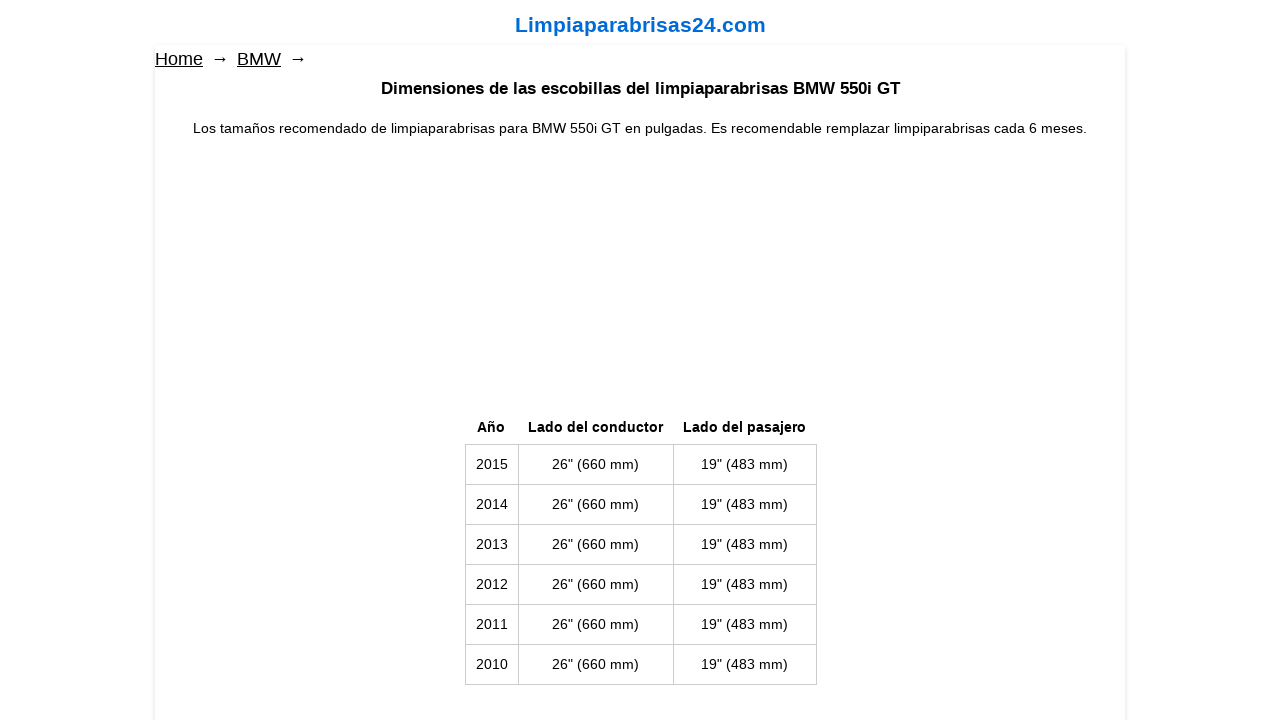

--- FILE ---
content_type: text/html; charset=utf-8
request_url: https://limpiaparabrisas24.com/bmw/550i-gt/
body_size: 6246
content:
<!DOCTYPE html>
<html class="">

<head>
    <meta http-equiv="Content-Type" content="text/html; charset=utf-8"/>
    <meta name="viewport" content="width=device-width, initial-scale=1" />

    <title>Los tamaños estándar de limpiaparabrisas para BMW 550i GT</title>
    <meta name="Keywords" content="dimensiones de las hojas del limpiaparabrisas, 550i gt" />
    <meta name="Description" content="Los tamaños recomendado de limpiaparabrisas para BMW 550i GT, revisión, el tamaño de la tabla, comparación" />
    
        <link rel="shortcut icon" href="/favicon.ico"/>
            <!-- rss -->
                            <script async src="//pagead2.googlesyndication.com/pagead/js/adsbygoogle.js"></script>
<script>
     (adsbygoogle = window.adsbygoogle || []).push({
          google_ad_client: "ca-pub-8087103153483599",
          enable_page_level_ads: true
     });
</script>



<!-- plugin hook: 'frontend_head' -->

<meta name="msvalidate.01" content="A70C23B4E2E8F21C90AE01F2EF40D918" />
        <meta property="og:type" content="article" />
<meta property="og:url" content="https://limpiaparabrisas24.com/bmw/550i-gt/" />
<meta property="og:title" content="Los tamaños estándar de limpiaparabrisas para BMW 550i GT" />
<meta property="og:description" content="Los tamaños recomendado de limpiaparabrisas para BMW  550i GT, revisión, el tamaño de la tabla, comparación" />
<meta property="og:image" content="" />
<script type="text/javascript">
(function(i,s,o,g,r,a,m){i['GoogleAnalyticsObject']=r;i[r]=i[r]||function(){
(i[r].q=i[r].q||[]).push(arguments)},i[r].l=1*new Date();a=s.createElement(o),
m=s.getElementsByTagName(o)[0];a.async=1;a.src=g;m.parentNode.insertBefore(a,m)
})(window,document,'script','//www.google-analytics.com/analytics.js','ga');
ga('create', 'UA-86062720-2', 'auto');
ga('send', 'pageview');

</script> 
        <!--[if lt IE 9]>
    <script>
    document.createElement('header');
    document.createElement('nav');
    document.createElement('section');
    document.createElement('article');
    document.createElement('aside');
    document.createElement('footer');
    document.createElement('figure');
    document.createElement('hgroup');
    document.createElement('menu');
    </script>
    <![endif]-->
    </head>
<body
                    class="color_scheme_gray"
    >
    <header class="globalheader">
                            
        <!-- EXTENDED HEADER with in-app navigation -->
        <div class="container extendednav" id="header-container">
            <b class="logo">
                <a href="/">
                                            Limpiaparabrisas24.com
                                    </a>
            </b>
           
           
        </div>        
            </header>
          <!-- APP CONTENT -->
    <main class="maincontent" role="main">
        <div class="banner
                            abstract_gray
            "
        >
                  </div>
                  
               <div class="container">
            <div class="page">
                <!-- plugin hook: 'frontend_header' -->

            



<div class="page-content" id="page-content" itemscope itemtype="http://schema.org/WebPage">

    
    <!-- internal navigation breadcrumbs -->
            <nav class="breadcrumbs" itemprop="breadcrumb">
                            <a href="/">Home</a>  <span class="rarr">&rarr;</span>
                                                            <a href="/bmw/">BMW</a> <span class="rarr">&rarr;</span>
                                    </nav>
    
    <center><h1 class="category-name">
    Dimensiones de las escobillas del limpiaparabrisas BMW 550i GT
</h1>
Los tamaños recomendado de limpiaparabrisas para BMW 550i GT en pulgadas. Es recomendable remplazar limpiparabrisas cada 6 meses.</center>

<!-- plugin hook: 'frontend_category' -->


<!-- filtering by product features -->    
    

<!-- description -->
<style type="text/css">
.category_list{
margin:0 0 20px;
display:table;
padding:0;
width:100%;
}
.category_list>li{
display:table-row;
}
.category_list>li>a:hover{

}
.category_list>li>a{
text-align:center;
display:table-cell;
text-decoration:none;
font-size:1.2em;
font-weight:bold;
width:33%;
border:1px dashed #ccc;
border-color: transparent #ccc #ccc transparent;
padding:5px;
}
.category_list>li>a div{
overflow:hidden;
display:inline-block;
}
.category_list>li>a img{
transition: all .8s ease-in-out 0s;
}
.category_list>li>a:hover img{
transform:scale(1.2) rotate(-2deg);
}
.category_list>li:first-child a{
border-top-color: #ccc;
}
.category_list>li>a:first-child{
border-left:1px dashed #ccc;
}
.category_list>li>a span{
display:block;
}
.category_list>li>a:hover{
box-shadow:0 0 10px #999;
border-color: #ccc;
}
</style>
<center>
<div style="max-width: 960px; text-align:center;">
<script async src="//pagead2.googlesyndication.com/pagead/js/adsbygoogle.js"></script>
<!-- limpiaparabrisas24-3 -->
<ins class="adsbygoogle"
     style="display:block"
     data-ad-client="ca-pub-8087103153483599"
     data-ad-slot="8064356387"
     data-ad-format="auto"></ins>
<script>
(adsbygoogle = window.adsbygoogle || []).push({});
</script>
</div>
</center>
<ul class="category_list">
</ul> 
    <p><center><table><tr><th>Año</th><th>Lado del conductor</th><th>Lado del pasajero</th></tr><tr><td>2015</td><td>26" (660 mm)</td><td>19" (483 mm)</td></tr><tr><td>2014</td><td>26" (660 mm)</td><td>19" (483 mm)</td></tr><tr><td>2013</td><td>26" (660 mm)</td><td>19" (483 mm)</td></tr><tr><td>2012</td><td>26" (660 mm)</td><td>19" (483 mm)</td></tr><tr><td>2011</td><td>26" (660 mm)</td><td>19" (483 mm)</td></tr><tr><td>2010</td><td>26" (660 mm)</td><td>19" (483 mm)</td></tr></table></center></p>
<center>
<div style="max-width: 960px; text-align:center;">
<script async src="//pagead2.googlesyndication.com/pagead/js/adsbygoogle.js"></script>
<!-- limpiaparabrisas24-2 -->
<ins class="adsbygoogle"
     style="display:block"
     data-ad-client="ca-pub-8087103153483599"
     data-ad-slot="9189735793"
     data-ad-format="auto"></ins>
<script>
(adsbygoogle = window.adsbygoogle || []).push({});
</script>
</div>
</center>
<!-- subcategories -->
<!-- Убираю лишние категории 
-->



<div id="product-list">
          <!--  This category does not contain any products.-->
    </div>

<div class="clear-both"></div>
    
    <div class="clear-both"></div>
    
</div>

<!--<aside class="currency-toggle">
        </aside>  -->

<div class="clear-both"></div>

<div id="dialog" class="dialog">
    <div class="dialog-background"></div>
    <div class="dialog-window">
        <!-- common part -->
        <div class="cart">

        </div>
        <!-- /common part -->

    </div>
</div>

<!--<aside id="compare-leash">
        <a style="display:none;" href="/compare//">Compare selected products (<strong>0</strong>)</a>
</aside>-->
            </div>
       
             <!-- css -->
    <link href="/wa-data/public/site/themes/default2/default.css?v2.3.2.11" rel="stylesheet" type="text/css"/>
   <link href="/wa-data/public/site/themes/default2/waslidemenu/waslidemenu.css?v2.3.2.11" rel="stylesheet" type="text/css"/>
      
    <link href="/wa-data/public/shop/themes/default2/default.shop.css?v2.3.2.11" rel="stylesheet" type="text/css">
<!--<link href="/wa-data/public/shop/themes/default2/jquery.bxslider.css?v2.3.2.11" rel="stylesheet" />-->
    <style>
.banner.abstract_gray {
    background: #fff;
    min-height: 00px;
    padding-top: 00px;
}

p, table {
    margin-bottom: 0px;!important;
    } 
br { 
    display:none;
}
table
#compare-leash { 
     display: none!important;
} 
.logo { 
    text-align: center;
    margin-top: 10px;
    font-size: 1.5em;
     
}

.category_list {
padding: 0px!important;    
margin: 0px!important;    
}
table td {
    text-align: center;
}
.pages {
    background: #fff;
    margin: 0px 0 20px 0px!important;
    padding: 0px 20px 0px 20px!important;
}

.page-content {
   
    padding: 0px;
    
}

#header-container {
    margin-bottom: 20px;
     margin-top: 10px;
    text-align: center;
}
header.globalheader {
    background: #fff none repeat scroll 0 0;
    position: relative;
}
.banner {
    padding-bottom: 25px;
}

body {
    padding-top: 0px;
}

.color_scheme_gray main {
    background: #fff none repeat scroll 0 0;
}
footer.globalfooter {
    background: #fff none repeat scroll 0 0;
    padding-top: 0px;
    
}
h1 {
    font-size: 1.2em;
}

h2 {
    font-size: 1.1em;
}

h3 {
    font-size: 1em;
}
.breadcrumbs {
    font-size: 1.3em;
    padding-bottom: 10px;
    
}

a {
    color: #006bd8;
    outline: 0 none;
    text-decoration: underline;
}

a:hover {
       text-decoration: none;
}

footer a, footer a:visited {
    color: #000 !important;
  
}

footer a:hover {
    color: #ff0000 !important;
  
}

.breadcrumbs span.rarr {
    color: #000;
}
#copyright {
    color: #000; }

#copyright.footer-block a {
    color: #000 !important;
}
html, body {
    background: #fff none repeat scroll 0 0;
    font-family: "Helvetica Neue",Arial,sans-serif;
    font-size: 14px;
    line-height: 1.4em;
    min-height: 100%;
    width: 100%;
}

.breadcrumbs a {
    color: #000;
}


table th {
    color: #000;
    padding: 0 10px 7px;
}


table td {
    border: 1px solid #ccc;
    padding: 10px;
}


.category_list > li > a:first-child {
    border-left: 1px solid #ccc;
}

.category_list > li > a {
    -moz-border-bottom-colors: none;
    -moz-border-left-colors: none;
    -moz-border-right-colors: none;
    -moz-border-top-colors: none;
    border-color: solid #000;
    border-image: none;
    border-style: solid;
    border-width: 1px;
    display: table-cell;
    font-size: 1.2em;
    font-weight: bold;
    padding: 5px;
    text-align: center;
    text-decoration: none;
    width: 33%;
}

.page-content {
    
    min-height: 50px;
   
}

@media only screen and (max-width:760px),
only screen and (max-device-width:760px) {
    .banner {
    padding-bottom: 0px;
}
#header-container {
    margin-bottom: 10px;
     
}

header .pages li a {
    font-size: 1.8em;
      padding: 10px 10px;
}

   }
</style>
            <!-- shop app css -->
   
               <header >
     <div style="padding-bottom: 50px;">
   
    
                <!-- plugin hook: 'frontend_nav' -->
    
                <ul class="pages flyout-nav" role="navigation">
                                                                
                                                                                                                  <li>
                            <a href="/abc/">ABC</a>
                      </li>
                                                                                                                      <li>
                            <a href="/acura/">Acura</a>
                      </li>
                                                                                                                      <li>
                            <a href="/aerosport/">Aerosport</a>
                      </li>
                                                                                                                      <li>
                            <a href="/airstream/">Airstream</a>
                      </li>
                                                                                                                      <li>
                            <a href="/aixam/">Aixam</a>
                      </li>
                                                                                                                      <li>
                            <a href="/alfa-leisure/">Alfa Leisure</a>
                      </li>
                                                                                                                      <li>
                            <a href="/alfa-romeo/">Alfa Romeo</a>
                      </li>
                                                                                                                      <li>
                            <a href="/am-general/">AM General</a>
                      </li>
                                                                                                                      <li>
                            <a href="/american/">American</a>
                      </li>
                                                                                                                      <li>
                            <a href="/american-motors/">American Motors</a>
                      </li>
                                                                                                                      <li>
                            <a href="/asia-motors/">Asia Motors</a>
                      </li>
                                                                                                                      <li>
                            <a href="/aston-martin/">Aston Martin</a>
                      </li>
                                                                                                                      <li>
                            <a href="/asuna/">Asuna</a>
                      </li>
                                                                                                                      <li>
                            <a href="/audi/">Audi</a>
                      </li>
                                                                                                                      <li>
                            <a href="/austin/">Austin</a>
                      </li>
                                                                                                                      <li>
                            <a href="/autobianchi/">Autobianchi</a>
                      </li>
                                                                                                                      <li>
                            <a href="/autocar/">Autocar</a>
                      </li>
                                                                                                                      <li>
                            <a href="/avanti/">Avanti</a>
                      </li>
                                                                                                                      <li>
                            <a href="/avs/">AVS</a>
                      </li>
                                                                                                                      <li>
                            <a href="/barth/">Barth</a>
                      </li>
                                                                                                                      <li>
                            <a href="/beaver-motor-coaches/">Beaver Motor Coaches</a>
                      </li>
                                                                                                                      <li>
                            <a href="/bedford/">Bedford</a>
                      </li>
                                                                                                                      <li>
                            <a href="/bellier/">Bellier</a>
                      </li>
                                                                                                                      <li>
                            <a href="/bentley/">Bentley</a>
                      </li>
                                                                                                                      <li>
                            <a href="/bering/">Bering</a>
                      </li>
                                                                                                                      <li>
                            <a href="/bertone/">Bertone</a>
                      </li>
                                                                                                                      <li>
                            <a href="/blue-bird/">Blue Bird</a>
                      </li>
                                                                                                                      <li>
                            <a href="/bmc/">Bmc</a>
                      </li>
                                                                                                                      <li>
                            <a href="/bmw/">BMW</a>
                      </li>
                                                                                                                      <li>
                            <a href="/bravo/">Bravo</a>
                      </li>
                                                                                                                      <li>
                            <a href="/brockway/">Brockway</a>
                      </li>
                                                                                                                      <li>
                            <a href="/buick/">Buick</a>
                      </li>
                                                                                                                      <li>
                            <a href="/cadillac/">Cadillac</a>
                      </li>
                                                                                                                      <li>
                            <a href="/capacity/">Capacity</a>
                      </li>
                                                                                                                      <li>
                            <a href="/carpenter/">Carpenter</a>
                      </li>
                                                                                                                      <li>
                            <a href="/caterham/">Caterham</a>
                      </li>
                                                                                                                      <li>
                            <a href="/champion/">Champion</a>
                      </li>
                                                                                                                      <li>
                            <a href="/chance/">Chance</a>
                      </li>
                                                                                                                      <li>
                            <a href="/chatnet/">Chatnet</a>
                      </li>
                                                                                                                      <li>
                            <a href="/checker/">Checker</a>
                      </li>
                                                                                                                      <li>
                            <a href="/chevrolet/">Chevrolet</a>
                      </li>
                                                                                                                      <li>
                            <a href="/chicago/">Chicago</a>
                      </li>
                                                                                                                      <li>
                            <a href="/chrysler/">Chrysler</a>
                      </li>
                                                                                                                      <li>
                            <a href="/citroen/">Citroen</a>
                      </li>
                                                                                                                      <li>
                            <a href="/coachmen/">Coachmen</a>
                      </li>
                                                                                                                      <li>
                            <a href="/cobra/">Cobra</a>
                      </li>
                                                                                                                      <li>
                            <a href="/coda/">Coda</a>
                      </li>
                                                                                                                      <li>
                            <a href="/corvette/">Corvette</a>
                      </li>
                                                                                                                      <li>
                            <a href="/country-club/">Country Club</a>
                      </li>
                                                                                                                      <li>
                            <a href="/country-coach/">Country Coach</a>
                      </li>
                                                                                                                      <li>
                            <a href="/crown/">Crown</a>
                      </li>
                                                                                                                      <li>
                            <a href="/dacia/">Dacia</a>
                      </li>
                                                                                                                      <li>
                            <a href="/daewoo/">Daewoo</a>
                      </li>
                                                                                                                      <li>
                            <a href="/daihatsu/">Daihatsu</a>
                      </li>
                                                                                                                      <li>
                            <a href="/daimlerchrysler/">DaimlerChrysler</a>
                      </li>
                                                                                                                      <li>
                            <a href="/damon/">Damon</a>
                      </li>
                                                                                                                      <li>
                            <a href="/delorean/">DeLorean</a>
                      </li>
                                                                                                                      <li>
                            <a href="/desoto/">DeSoto</a>
                      </li>
                                                                                                                      <li>
                            <a href="/dina/">Dina</a>
                      </li>
                                                                                                                      <li>
                            <a href="/dodge/">Dodge</a>
                      </li>
                                                                                                                      <li>
                            <a href="/dutchmen/">Dutchmen</a>
                      </li>
                                                                                                                      <li>
                            <a href="/dynamax/">Dynamax</a>
                      </li>
                                                                                                                      <li>
                            <a href="/eagle/">Eagle</a>
                      </li>
                                                                                                                      <li>
                            <a href="/edsel/">Edsel</a>
                      </li>
                                                                                                                      <li>
                            <a href="/el/">El</a>
                      </li>
                                                                                                                      <li>
                            <a href="/elf/">ELF</a>
                      </li>
                                                                                                                      <li>
                            <a href="/entegra-coach/">Entegra Coach</a>
                      </li>
                                                                                                                      <li>
                            <a href="/euro-liner/">Euro-Liner</a>
                      </li>
                                                                                                                      <li>
                            <a href="/ferrari/">Ferrari</a>
                      </li>
                                                                                                                      <li>
                            <a href="/fiat/">Fiat</a>
                      </li>
                                                                                                                      <li>
                            <a href="/fisker/">Fisker</a>
                      </li>
                                                                                                                      <li>
                            <a href="/fleetwood/">Fleetwood</a>
                      </li>
                                                                                                                      <li>
                            <a href="/flxible/">Flxible</a>
                      </li>
                                                                                                                      <li>
                            <a href="/ford/">Ford</a>
                      </li>
                                                                                                                      <li>
                            <a href="/forest-river/">Forest River</a>
                      </li>
                                                                                                                      <li>
                            <a href="/foretravel/">Foretravel</a>
                      </li>
                                                                                                                      <li>
                            <a href="/four-winds/">Four Winds</a>
                      </li>
                                                                                                                      <li>
                            <a href="/frazer/">Frazer</a>
                      </li>
                                                                                                                      <li>
                            <a href="/freightliner/">Freightliner</a>
                      </li>
                                                                                                                      <li>
                            <a href="/fso/">Fso</a>
                      </li>
                                                                                                                      <li>
                            <a href="/galloper/">Galloper</a>
                      </li>
                                                                                                                      <li>
                            <a href="/geo/">Geo</a>
                      </li>
                                                                                                                      <li>
                            <a href="/georgie-boy/">Georgie Boy</a>
                      </li>
                                                                                                                      <li>
                            <a href="/gillig/">Gillig</a>
                      </li>
                                                                                                                      <li>
                            <a href="/glas/">Glas</a>
                      </li>
                                                                                                                      <li>
                            <a href="/glaval/">Glaval</a>
                      </li>
                                                                                                                      <li>
                            <a href="/gmc/">GMC</a>
                      </li>
                                                                                                                      <li>
                            <a href="/goshen/">Goshen</a>
                      </li>
                                                                                                                      <li>
                            <a href="/granville/">Granville</a>
                      </li>
                                                                                                                      <li>
                            <a href="/grumman/">Grumman</a>
                      </li>
                                                                                                                      <li>
                            <a href="/gulf/">Gulf</a>
                      </li>
                                                                                                                      <li>
                            <a href="/harney-coach/">Harney Coach</a>
                      </li>
                                                                                                                      <li>
                            <a href="/hawkins-motor-coach/">Hawkins Motor Coach</a>
                      </li>
                                                                                                                      <li>
                            <a href="/hino/">Hino</a>
                      </li>
                                                                                                                      <li>
                            <a href="/holiday-rambler/">Holiday Rambler</a>
                      </li>
                                                                                                                      <li>
                            <a href="/honda/">Honda</a>
                      </li>
                                                                                                                      <li>
                            <a href="/honey/">Honey</a>
                      </li>
                                                                                                                      <li>
                            <a href="/hudson/">Hudson</a>
                      </li>
                                                                                                                      <li>
                            <a href="/hummer/">Hummer</a>
                      </li>
                                                                                                                      <li>
                            <a href="/hyundai/">Hyundai</a>
                      </li>
                                                                                                                      <li>
                            <a href="/ic/">IC</a>
                      </li>
                                                                                                                      <li>
                            <a href="/ikarus/">Ikarus</a>
                      </li>
                                                                                                                      <li>
                            <a href="/infiniti/">Infiniti</a>
                      </li>
                                                                                                                      <li>
                            <a href="/innocenti/">Innocenti</a>
                      </li>
                                                                                                                      <li>
                            <a href="/international/">International</a>
                      </li>
                                                                                                                      <li>
                            <a href="/international-navistar/">International Navistar</a>
                      </li>
                                                                                                                      <li>
                            <a href="/isuzu/">Isuzu</a>
                      </li>
                                                                                                                      <li>
                            <a href="/itasca/">Itasca</a>
                      </li>
                                                                                                                      <li>
                            <a href="/iveco/">Iveco</a>
                      </li>
                                                                                                                      <li>
                            <a href="/jaguar/">Jaguar</a>
                      </li>
                                                                                                                      <li>
                            <a href="/jayco/">Jayco</a>
                      </li>
                                                                                                                      <li>
                            <a href="/jeep/">Jeep</a>
                      </li>
                                                                                                                      <li>
                            <a href="/jensen/">Jensen</a>
                      </li>
                                                                                                                      <li>
                            <a href="/jianglang/">Jianglang</a>
                      </li>
                                                                                                                      <li>
                            <a href="/kaiser/">Kaiser</a>
                      </li>
                                                                                                                      <li>
                            <a href="/kenworth/">Kenworth</a>
                      </li>
                                                                                                                      <li>
                            <a href="/kia/">Kia</a>
                      </li>
                                                                                                                      <li>
                            <a href="/king-of-the-road/">King Of The Road</a>
                      </li>
                                                                                                                      <li>
                            <a href="/komfort-rv/">Komfort RV</a>
                      </li>
                                                                                                                      <li>
                            <a href="/lada/">Lada</a>
                      </li>
                                                                                                                      <li>
                            <a href="/laforza/">Laforza</a>
                      </li>
                                                                                                                      <li>
                            <a href="/lamborghini/">Lamborghini</a>
                      </li>
                                                                                                                      <li>
                            <a href="/lancia/">Lancia</a>
                      </li>
                                                                                                                      <li>
                            <a href="/land-rover/">Land Rover</a>
                      </li>
                                                                                                                      <li>
                            <a href="/lexus/">Lexus</a>
                      </li>
                                                                                                                      <li>
                            <a href="/leyland-daf-ldv/">Leyland Daf  LDV</a>
                      </li>
                                                                                                                      <li>
                            <a href="/ligier/">Ligier</a>
                      </li>
                                                                                                                      <li>
                            <a href="/lincoln/">Lincoln</a>
                      </li>
                                                                                                                      <li>
                            <a href="/lotus/">Lotus</a>
                      </li>
                                                                                                                      <li>
                            <a href="/lti/">Lti</a>
                      </li>
                                                                                                                      <li>
                            <a href="/mack/">Mack</a>
                      </li>
                                                                                                                      <li>
                            <a href="/mallard/">Mallard</a>
                      </li>
                                                                                                                      <li>
                            <a href="/man/">Man</a>
                      </li>
                                                                                                                      <li>
                            <a href="/mandalay/">Mandalay</a>
                      </li>
                                                                                                                      <li>
                            <a href="/marmon/">Marmon</a>
                      </li>
                                                                                                                      <li>
                            <a href="/maserati/">Maserati</a>
                      </li>
                                                                                                                      <li>
                            <a href="/maybach/">Maybach</a>
                      </li>
                                                                                                                      <li>
                            <a href="/mazda/">Mazda</a>
                      </li>
                                                                                                                      <li>
                            <a href="/mci/">MCI</a>
                      </li>
                                                                                                                      <li>
                            <a href="/mcw/">Mcw</a>
                      </li>
                                                                                                                      <li>
                            <a href="/mercedes-benz/">Mercedes-Benz</a>
                      </li>
                                                                                                                      <li>
                            <a href="/mercury/">Mercury</a>
                      </li>
                                                                                                                      <li>
                            <a href="/merkur/">Merkur</a>
                      </li>
                                                                                                                      <li>
                            <a href="/mg/">MG</a>
                      </li>
                                                                                                                      <li>
                            <a href="/microcars/">Microcars</a>
                      </li>
                                                                                                                      <li>
                            <a href="/millennium/">Millennium</a>
                      </li>
                                                                                                                      <li>
                            <a href="/mini/">MINI</a>
                      </li>
                                                                                                                      <li>
                            <a href="/mini-rover/">Mini (Rover)</a>
                      </li>
                                                                                                                      <li>
                            <a href="/mitsubishi/">Mitsubishi</a>
                      </li>
                                                                                                                      <li>
                            <a href="/mitsubishi-fuso/">Mitsubishi Fuso</a>
                      </li>
                                                                                                                      <li>
                            <a href="/monaco/">Monaco</a>
                      </li>
                                                                                                                      <li>
                            <a href="/monitor/">Monitor</a>
                      </li>
                                                                                                                      <li>
                            <a href="/morris/">Morris</a>
                      </li>
                                                                                                                      <li>
                            <a href="/mountain-high-coachworks/">Mountain High Coachworks</a>
                      </li>
                                                                                                                      <li>
                            <a href="/nabi/">NABI</a>
                      </li>
                                                                                                                      <li>
                            <a href="/nash/">Nash</a>
                      </li>
                                                                                                                      <li>
                            <a href="/national-rv/">National RV</a>
                      </li>
                                                                                                                      <li>
                            <a href="/neoplan/">Neoplan</a>
                      </li>
                                                                                                                      <li>
                            <a href="/new/">New</a>
                      </li>
                                                                                                                      <li>
                            <a href="/newmar/">Newmar</a>
                      </li>
                                                                                                                      <li>
                            <a href="/nissan/">Nissan</a>
                      </li>
                                                                                                                      <li>
                            <a href="/nova/">Nova</a>
                      </li>
                                                                                                                      <li>
                            <a href="/nsu/">Nsu</a>
                      </li>
                                                                                                                      <li>
                            <a href="/odessa/">Odessa</a>
                      </li>
                                                                                                                      <li>
                            <a href="/oldsmobile/">Oldsmobile</a>
                      </li>
                                                                                                                      <li>
                            <a href="/oltcit/">Oltcit</a>
                      </li>
                                                                                                                      <li>
                            <a href="/opel/">Opel</a>
                      </li>
                                                                                                                      <li>
                            <a href="/optima/">Optima</a>
                      </li>
                                                                                                                      <li>
                            <a href="/orion/">Orion</a>
                      </li>
                                                                                                                      <li>
                            <a href="/overland/">Overland</a>
                      </li>
                                                                                                                      <li>
                            <a href="/packard/">Packard</a>
                      </li>
                                                                                                                      <li>
                            <a href="/panoz/">Panoz</a>
                      </li>
                                                                                                                      <li>
                            <a href="/patriot/">Patriot</a>
                      </li>
                                                                                                                      <li>
                            <a href="/perodua/">Perodua</a>
                      </li>
                                                                                                                      <li>
                            <a href="/peterbilt/">Peterbilt</a>
                      </li>
                                                                                                                      <li>
                            <a href="/peterbuilt/">Peterbuilt</a>
                      </li>
                                                                                                                      <li>
                            <a href="/peugeot/">Peugeot</a>
                      </li>
                                                                                                                      <li>
                            <a href="/piaggio/">Piaggio</a>
                      </li>
                                                                                                                      <li>
                            <a href="/pinnacle/">Pinnacle</a>
                      </li>
                                                                                                                      <li>
                            <a href="/plymouth/">Plymouth</a>
                      </li>
                                                                                                                      <li>
                            <a href="/pontiac/">Pontiac</a>
                      </li>
                                                                                                                      <li>
                            <a href="/pony-express/">Pony Express</a>
                      </li>
                                                                                                                      <li>
                            <a href="/porsche/">Porsche</a>
                      </li>
                                                                                                                      <li>
                            <a href="/prevost/">Prevost</a>
                      </li>
                                                                                                                      <li>
                            <a href="/proton/">Proton</a>
                      </li>
                                                                                                                      <li>
                            <a href="/puch/">Puch</a>
                      </li>
                                                                                                                      <li>
                            <a href="/r-vision/">R-Vision</a>
                      </li>
                                                                                                                      <li>
                            <a href="/ram/">Ram</a>
                      </li>
                                                                                                                      <li>
                            <a href="/reliant/">Reliant</a>
                      </li>
                                                                                                                      <li>
                            <a href="/renault/">Renault</a>
                      </li>
                                                                                                                      <li>
                            <a href="/renegade/">Renegade</a>
                      </li>
                                                                                                                      <li>
                            <a href="/rexhall/">Rexhall</a>
                      </li>
                                                                                                                      <li>
                            <a href="/rockwood/">Rockwood</a>
                      </li>
                                                                                                                      <li>
                            <a href="/rolls-royce/">Rolls-Royce</a>
                      </li>
                                                                                                                      <li>
                            <a href="/rover/">Rover</a>
                      </li>
                                                                                                                      <li>
                            <a href="/saab/">Saab</a>
                      </li>
                                                                                                                      <li>
                            <a href="/safari/">Safari</a>
                      </li>
                                                                                                                      <li>
                            <a href="/saleen/">Saleen</a>
                      </li>
                                                                                                                      <li>
                            <a href="/santana/">Santana</a>
                      </li>
                                                                                                                      <li>
                            <a href="/saturn/">Saturn</a>
                      </li>
                                                                                                                      <li>
                            <a href="/scion/">Scion</a>
                      </li>
                                                                                                                      <li>
                            <a href="/seat/">SEAT</a>
                      </li>
                                                                                                                      <li>
                            <a href="/setra/">Setra</a>
                      </li>
                                                                                                                      <li>
                            <a href="/silver/">Silver</a>
                      </li>
                                                                                                                      <li>
                            <a href="/simca/">Simca</a>
                      </li>
                                                                                                                      <li>
                            <a href="/sisu/">Sisu</a>
                      </li>
                                                                                                                      <li>
                            <a href="/skoda/">Skoda</a>
                      </li>
                                                                                                                      <li>
                            <a href="/smart/">Smart</a>
                      </li>
                                                                                                                      <li>
                            <a href="/smc/">SMC</a>
                      </li>
                                                                                                                      <li>
                            <a href="/sportscoach/">Sportscoach</a>
                      </li>
                                                                                                                      <li>
                            <a href="/ssangyong/">SsangYong</a>
                      </li>
                                                                                                                      <li>
                            <a href="/starcraft/">Starcraft</a>
                      </li>
                                                                                                                      <li>
                            <a href="/sterling/">Sterling</a>
                      </li>
                                                                                                                      <li>
                            <a href="/studebaker/">Studebaker</a>
                      </li>
                                                                                                                      <li>
                            <a href="/subaru/">Subaru</a>
                      </li>
                                                                                                                      <li>
                            <a href="/suzuki/">Suzuki</a>
                      </li>
                                                                                                                      <li>
                            <a href="/talbot/">Talbot</a>
                      </li>
                                                                                                                      <li>
                            <a href="/tasso/">Tasso</a>
                      </li>
                                                                                                                      <li>
                            <a href="/tata/">Tata</a>
                      </li>
                                                                                                                      <li>
                            <a href="/tesla/">Tesla</a>
                      </li>
                                                                                                                      <li>
                            <a href="/thomas/">Thomas</a>
                      </li>
                                                                                                                      <li>
                            <a href="/thor/">Thor</a>
                      </li>
                                                                                                                      <li>
                            <a href="/tiffin-motor-homes/">Tiffin Motor Homes</a>
                      </li>
                                                                                                                      <li>
                            <a href="/tmc/">TMC</a>
                      </li>
                                                                                                                      <li>
                            <a href="/town-life/">Town Life</a>
                      </li>
                                                                                                                      <li>
                            <a href="/toyota/">Toyota</a>
                      </li>
                                                                                                                      <li>
                            <a href="/trail-lite/">Trail-Lite</a>
                      </li>
                                                                                                                      <li>
                            <a href="/travel-supreme/">Travel Supreme</a>
                      </li>
                                                                                                                      <li>
                            <a href="/triple-e/">Triple E</a>
                      </li>
                                                                                                                      <li>
                            <a href="/triumph/">Triumph</a>
                      </li>
                                                                                                                      <li>
                            <a href="/ud/">UD</a>
                      </li>
                                                                                                                      <li>
                            <a href="/ud-nissan/">UD-nissan</a>
                      </li>
                                                                                                                      <li>
                            <a href="/usa-motor-corp/">USA Motor Corp</a>
                      </li>
                                                                                                                      <li>
                            <a href="/volkswagen/">Volkswagen</a>
                      </li>
                                                                                                                      <li>
                            <a href="/volvo/">Volvo</a>
                      </li>
                                                                                                                      <li>
                            <a href="/western-rv/">Western RV</a>
                      </li>
                                                                                                                      <li>
                            <a href="/western-star/">Western Star</a>
                      </li>
                                                                                                                      <li>
                            <a href="/white/">White</a>
                      </li>
                                                                                                                      <li>
                            <a href="/whitegmc/">White/GMC</a>
                      </li>
                                                                                                                      <li>
                            <a href="/winnebago/">Winnebago</a>
                      </li>
                                                                                                                      <li>
                            <a href="/workhorse/">Workhorse</a>
                      </li>
                                                                                                                      <li>
                            <a href="/yugo/">Yugo</a>
                      </li>
                                                                                                                      <li>
                            <a href="/gaz/">GAZ</a>
                      </li>
                                                                                                                      <li>
                            <a href="/moskvich/">Moskvich</a>
                      </li>
                                                                                    
                     
        
               
    </ul>


   </div>
    
    </header>
        </div>
        
    </main>
   
    
    <!-- FOOTER -->
    <footer class="globalfooter" role="contentinfo">
        <div class="container">
           <center>
<div style="max-width: 960px; text-align:center; margin-top: 10px;">
<script async src="//pagead2.googlesyndication.com/pagead/js/adsbygoogle.js"></script>
<!-- limpiaparabrisas24-1 -->
<ins class="adsbygoogle"
     style="display:block"
     data-ad-client="ca-pub-8087103153483599"
     data-ad-slot="5274541515"
     data-ad-format="auto"></ins>
<script>
(adsbygoogle = window.adsbygoogle || []).push({});
</script>
</div>
</center>
            <div class="footer-block" id="copyright">
                &copy; 2026
                <a href="/">Limpiaparabrisas24.com</a>&nbsp;&nbsp;&nbsp;&nbsp;<a href="/">Home</a>&nbsp;&nbsp;&nbsp;&nbsp;<a href="/privacy-policy/">Política de privacidad</a>
            </div>
             <!-- plugin hook: 'frontend_footer' -->





             </div>
    </footer>
    
</body>
</html>

--- FILE ---
content_type: text/html; charset=utf-8
request_url: https://www.google.com/recaptcha/api2/aframe
body_size: 268
content:
<!DOCTYPE HTML><html><head><meta http-equiv="content-type" content="text/html; charset=UTF-8"></head><body><script nonce="sJxSFafLjATjMRGvj2Vr1g">/** Anti-fraud and anti-abuse applications only. See google.com/recaptcha */ try{var clients={'sodar':'https://pagead2.googlesyndication.com/pagead/sodar?'};window.addEventListener("message",function(a){try{if(a.source===window.parent){var b=JSON.parse(a.data);var c=clients[b['id']];if(c){var d=document.createElement('img');d.src=c+b['params']+'&rc='+(localStorage.getItem("rc::a")?sessionStorage.getItem("rc::b"):"");window.document.body.appendChild(d);sessionStorage.setItem("rc::e",parseInt(sessionStorage.getItem("rc::e")||0)+1);localStorage.setItem("rc::h",'1769596850886');}}}catch(b){}});window.parent.postMessage("_grecaptcha_ready", "*");}catch(b){}</script></body></html>